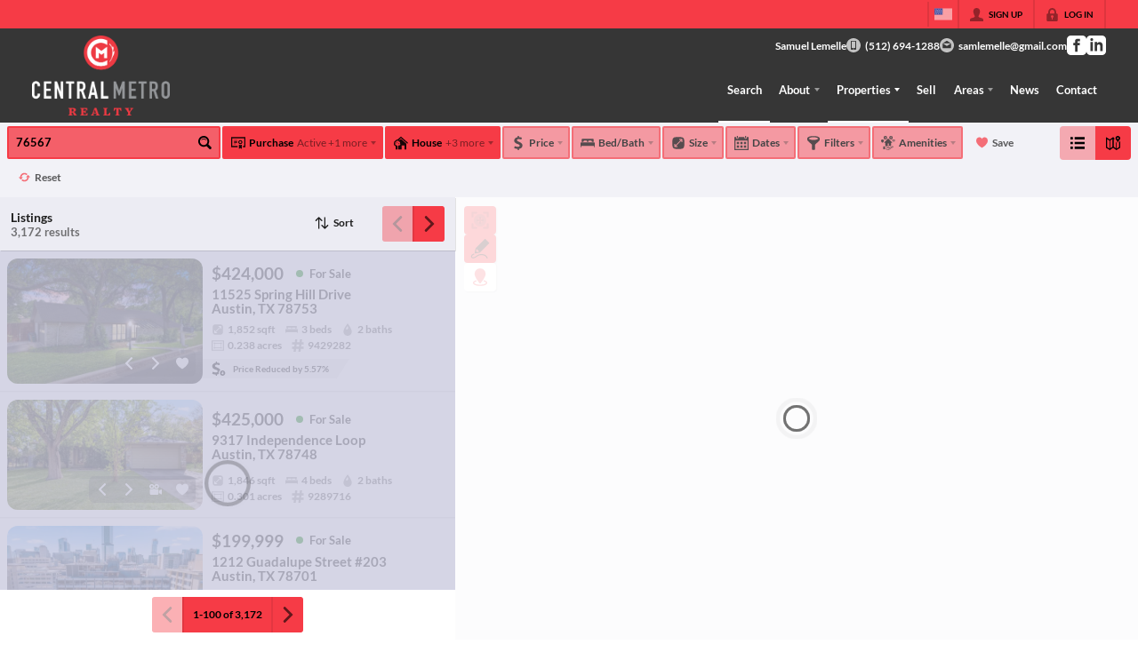

--- FILE ---
content_type: image/svg+xml
request_url: https://closehackstatic.com/icons/video.svg
body_size: 212
content:

<svg xmlns="http://www.w3.org/2000/svg" viewBox="0 0 332.804 332.804" style="enable-background:new 0 0 332.804 332.804" xml:space="preserve"><path d="M330.804 171.002c-3.6-6.4-12-8.8-18.8-4.8l-45.6 26.4-11.6 6.8v63.2l10.8 6.4c.4 0 .4.4.8.4l44.8 26c2 1.6 4.8 2.4 7.6 2.4 7.6 0 13.6-6 13.6-13.6v-53.6l.4-52.8c0-2.4-.4-4.8-2-6.8zM64.404 150.602c35.6 0 64.4-28.8 64.4-64.4 0-35.6-28.8-64.4-64.4-64.4s-64.4 28.8-64.4 64.4c-.4 35.6 28.8 64.4 64.4 64.4zm0-90.8c14.8 0 26.4 12 26.4 26.4 0 14.8-12 26.4-26.4 26.4-14.4 0-26.4-12-26.4-26.4-.4-14.8 11.6-26.4 26.4-26.4zM227.604 154.202c-10.4 5.2-22 8.4-34.4 8.4-15.2 0-29.6-4.4-41.6-12.4h-45.6c-12 8-26.4 12.4-41.6 12.4-12.4 0-24-2.8-34.4-8.4-9.2 5.2-15.6 15.6-15.6 26.8v97.6c0 18 14.8 32.4 32.4 32.4h164.4c18 0 32.4-14.8 32.4-32.4v-97.6c-.4-11.2-6.8-21.6-16-26.8zM193.204 150.602c35.6 0 64.4-28.8 64.4-64.4 0-35.6-28.8-64.4-64.4-64.4-35.6 0-64.4 28.8-64.4 64.4 0 35.6 28.8 64.4 64.4 64.4zm0-90.8c14.8 0 26.4 12 26.4 26.4 0 14.8-12 26.4-26.4 26.4-14.4 0-26.4-12-26.4-26.4 0-14.8 11.6-26.4 26.4-26.4z"/></svg>